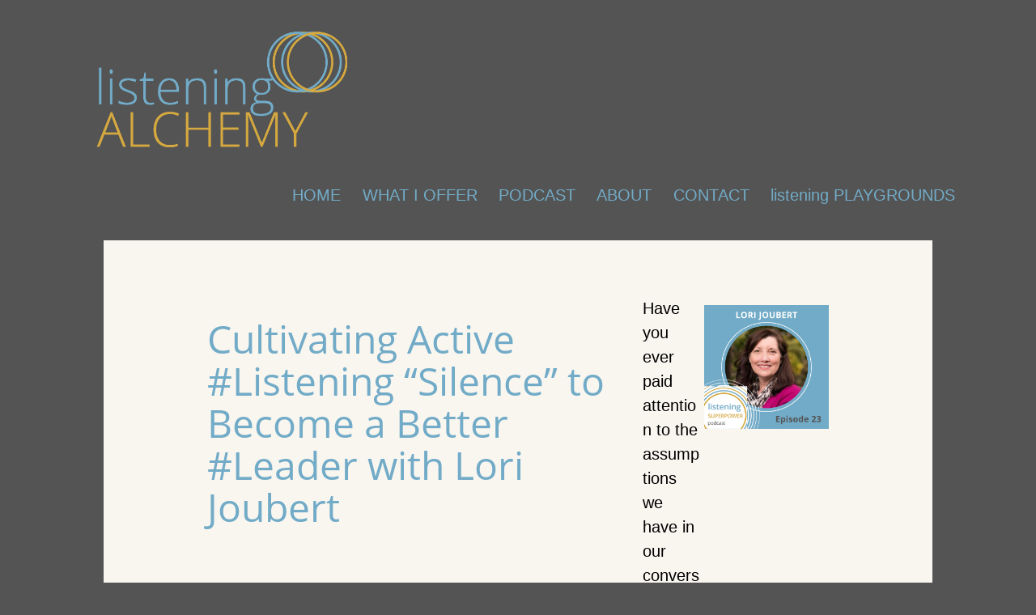

--- FILE ---
content_type: text/css
request_url: https://listeningalchemy.com/wp-content/themes/alchemy/style.css?ver=6.9
body_size: 3723
content:
/*
 Theme Name:   alchemy
 Description:  Child Theme for listening Alchemy
 Author:       Dörte Streicher
 Author URI:   httpw://www.grafik-und-herstellung.de
 Template:     twentytwentyone
 Version:      1.0
 Text Domain:  twenty-twenty-one-child
*/

@font-face {
  font-family: 'Open Sans';
  src: url('fonts/open-sans-v18-latin-regular.eot'); /* IE9 Compat Modes */
  src: url('fonts/open-sans-v18-latin-regular.eot?#iefix') format('embedded-opentype'), /* IE6-IE8 */
       url('fonts/open-sans-v18-latin-regular.woff2') format('woff2'), /* Super Modern Browsers */
       url('fonts/open-sans-v18-latin-regular.woff') format('woff'), /* Pretty Modern Browsers */
       url('fonts/open-sans-v18-latin-regular.ttf')  format('truetype'), /* Safari, Android, iOS */
       url('fonts/open-sans-v18-latin-regular.svg#svgFontName') format('svg'); /* Legacy iOS */
}

body {
	background-color: #545454 !important;
	font-family: 'Open Sans';
}
.hyphen{
	hyphens:auto;
}
	.site-header{
		min-height:100px;
	}
.site-logo .custom-logo {
	min-width:154px;
	min-height: 80px;
}
.page-header {
    display: none;
}
p {
    line-height: 1.5 !important;
}
.has-text-align-right {
    text-align: left;
}
.entry-content > *:last-child, .entry-content > *.alignfull.has-background {
    padding: 20px 0;
}
.site-main > article > *, .site-main > .not-found > *, .entry-content > *, [class*=inner-container] > *, .wp-block-template-part > *, .wp-block-post-template :where(li > *) {
    clear: both;
}

.zoomin > a > img{
	transition: transform .2s;
}
.zoomin > a > img:hover{
	transform: scale(1.1);
}
.post-507.sticky{
	display:block;
}
.widget_search{
	display:none;
}
.blog .widget_search, .search-results .widget_search{
	display:block;
	position:absolute;
	top:90px;
	right:10px;
}
.search .type-page, .search-result-count{
	display:none;
}
h4.has-gold-color > a{
	text-decoration:none !important;
	font-weight:normal;
}
h4.has-gold-color > a:hover, h4.has-gold-color > a:focus, h4.has-gold-color > a:active{
	color: #72aac6 !important;
	text-decoration:none !important;
}
article {
    background-color: #F9F6F0;
}
article.post{
	max-width: 100%;
    margin-left: auto;
    margin-right: auto;
    padding: 0 5% 2%;
}
.pagination, .comments-pagination {
    border-top: 0px solid var(--global--color-border) !important;
    clear: both;
    padding-bottom: 30px;
}
.post-thumbnail, .entry-content .wp-audio-shortcode, .entry-content > *:not(.alignwide):not(.alignfull):not(.alignleft):not(.alignright):not(.wp-block-separator):not(.woocommerce), *[class*=inner-container] > *:not(.entry-content):not(.alignwide):not(.alignfull):not(.alignleft):not(.alignright):not(.wp-block-separator):not(.woocommerce), .default-max-width {
    margin-left: 0;
	padding: 0;
}
p.has-text-align-center{
	margin-left: auto !important;
}
.post-navigation {
    background-color: #D5A940;
    padding: 20px;
    font-size: 1rem;
}
.post-navigation .post-title {
    font-size: 1.2rem !important;
    line-height: 1.3 !important;
}
.post-navigation a:hover{
    color: white !important;
    text-decoration:none !important;
}
.pagination .nav-links > *, .comments-pagination .nav-links > * {
    color: #d5a940 !important;
	font-size: 1.3rem !important;
    text-transform: uppercase;
}
.pagination .nav-links > *:not(.dots):not(.current):hover, .comments-pagination .nav-links > *:not(.dots):not(.current):hover {
    text-decoration: none;
    color: white !important;
}
.wp-block-buttons{
	margin-left: auto !important;
}
.post .entry-title{
	float: left;
    display: block;
    width: 70%;
    font-size: 1.8rem !important;
    margin-top: 2em !important;
    margin-bottom: 2em;
	color: #72abc7;
}
.post .post-thumbnail{
	float: right;
    display: block;
    width: 20% !important;
}
.blog #content, .search-results #content{
	padding-left:3%;
    margin-top: 60px;
}
.wp-block-search__button {
	padding: 0px 15px !important;
    margin-left: 10px !important;
}
.no-results{
	margin-top: 20px !important;
	margin-bottom: 50px !important;
	color: white;
}
.blog article, .archive article, .search-results article {
    border-top: none;
    background-color: #F9F6F0;
    padding: 20px 30px;
    margin: 40px 20px !important;
    max-width: 430px;
    float: left;
    position: relative;
	max-height:850px;
}
.blog article.sticky{
	background-color: #D5A940;
}
.blog article.sticky h2 a{
	color: white;
	font-weight:normal;
}
.blog article.sticky h2 a:hover, .blog article.sticky h2 a:focus, .blog article.sticky h2 a:active{
	color: #545454 !important;
	font-weight:normal;
}
.blog article h2 a::after {
    content: '...Listen In';
    display: none;
    margin-top: 10px;
    text-transform: none;
    font-size: 1rem;
    font-style: italic;
    font-weight: normal;
}
a.more-link{
	display:none;
}
.blog article.sticky p{
	color: white;
	font-style:normal;
	margin-bottom: 0;
}
.blog article.sticky p a{
	color: white;
}
.blog article.sticky p a:hover{
	color: black;
}
#podcast-subscribe-button-620{
	margin-bottom: 0;
}
img.secondline-psb-subscribe-img {
    margin: 20px 30px 20px 0;
    height: 60px!important;
    width: 60px !important;
}
article .entry-footer{
	display:none !important;
}
.blog article .post-thumbnail, .search-results article .post-thumbnail{
	display:block;
	float:left;
	width: 50% !important;
    margin-left: -18% !important;
    margin-top: -10%;
	margin-bottom: 5%;
}
.blog article .post-thumbnail .wp-post-image, .search-results article .post-thumbnail .wp-post-image {
    margin-right: 0;
    margin-top: 0;
}

.blog article .entry-title, .archive article .entry-title, .search-results article .entry-title {
    font-size: 1.1rem !important;
    text-transform: uppercase;
    color: #72aac6;
	float: right;
    max-width: 63%;
	margin-top:0 !important;
	margin-bottom: 1em !important;
	-webkit-hyphens: auto;
	-moz-hyphens: auto;
	-ms-hyphens: auto;
	hyphens: auto;
}
.blog article .entry-title a, .archive article .entry-title a, .search-results article .entry-title a{
	text-decoration:none !important;
}
.blog article .entry-title a:focus, .archive article .entry-title a:focus, .search-results article .entry-title a:focus{
	color: #D5A940 !important;
	text-decoration:none !important;
}
.blog article .entry-title a:active, .archive article .entry-title a:active, .search-results article .entry-title a:active{
	color: #D5A940;
	text-decoration:none !important;
}
.blog article .entry-title a:hover, .archive article .entry-title a:hover, .search-results article .entry-title a:hover{
	color: #D5A940;
	text-decoration:none !important;
}
.blog article .entry-content, .archive article .entry-content, .search-results article .entry-content{
	display:none;
	clear:both;
}
.blog article:nth-child(2) .entry-content {
    display: block;
}
.blog article:nth-child(3) .entry-content {
    display: block;
}
.blog article:nth-child(4) .entry-content {
    display: block;
}
.page > header.entry-header, .page > footer.entry-footer{
	display:none;
}
.site-header, .site-main, .widget-area, .site-footer {
    padding-bottom: 0 !important;
	padding-top: 0 !important;
}
h1, .h1, h2, .h2, h3, .h3, h4, .h4, h5, .h5, h6, .h6 {
	font-family: 'Open Sans' !important;
}
h1, .h1 {
    font-size: 3rem !important;
}

.has-dark-gray-color {
	color: #545454 !important;
}
.has-gray-color {
	color: #F9F6F0 !important;
}
.has-blue-color {
	color: #72ABC7 !important;
}
.has-lightgold-color {
    color: #EACE76 !important;
}
.has-gold-color {
	color: #D5A940 !important;
}

.has-dark-gray-background-color {
	background-color: #545454 !important;
}
.has-gray-background-color {
	background-color: #F9F6F0 !important;
}
.has-blue-background-color {
	background-color: #72ABC7 !important;
}
.has-lightgold-background-color {
	background-color: #EACE76 !important;
}
.has-gold-background-color {
	background-color: #D5A940 !important;
}
.primary-navigation a {
    color:#72abc7 !important;
}
.primary-navigation .current-menu-item > a:first-child, .primary-navigation .current_page_item > a:first-child {
    text-decoration: none !important;
    color: #D5A940 !important;
}
.primary-navigation a:hover {
    text-decoration: none !important;
    color: #D5A940 !important;
}
.primary-navigation .sub-menu {
    border: 0px solid transparent !important;
}
.primary-navigation > div > .menu-wrapper > li > .sub-menu:before, .primary-navigation > div > .menu-wrapper > li > .sub-menu:after {
    display: none !important;
}

.primary-navigation .primary-menu-container > ul > .menu-item > a + .sub-menu-toggle {
    display: none;
}
.site a:focus:not(.wp-block-button__link):not(.wp-block-file__button) img {
    outline: 0px dotted transparent !important;
}
.wp-block-cover__inner-container{
	margin-top:0 !important;
	margin-bottom:0 !important;
}
input[type=checkbox], input[type=radio] {
    top: 2px !important;
    width: 20px !important;
    height: 20px !important;
}
.wpcf7-list-item {
    margin: 0.5em 0 1em 0 !important;
}
.captcha-image {
    border: 1px solid #D5A940 !important;
    margin-bottom: 10px;
	margin-left: 2px;
}
.site .button, button, input[type=submit], input[type=reset], input[type=search] {
	border: 1px solid transparent !important;
	font-weight:normal !important;
    padding: 0.5em var(--button--padding-horizontal) !important;
	background-color: #D5A940 !important;
	border-radius: 25px !important;
	color: white !important;
}
.site .button, button:hover, input[type=submit]:hover, input[type=text], input[type=email], textarea, input[type=checkbox], input[type=radio] {
	border: 1px solid #D5A940 !important;
	background-color: white !important;
}
input[type=search] {
	border: 1px solid #D5A940 !important;
	background-color: transparent !important;
}
.site .button, button:hover, input[type=submit]:hover {
	color: #D5A940 !important;
}
.site .button:focus,
button:focus,
input[type=submit]:focus,
input[type=reset]:focus, input[type=text], input[type=email], textarea, input[type=checkbox], input[type=radio], .wp-block-search .wp-block-search__button:focus,
.wp-block-button .wp-block-button__link:focus,
.wp-block-file a.wp-block-file__button:focus {
	outline-offset: -6px;
	outline: 0px dotted transparent !important;
}
.wp-block-button:not(.is-style-outline) .wp-block-button__link.has-blue-background-color, .wp-block-button:not(.is-style-outline) .wp-block-button__link {
	border: 1px solid transparent !important;
	font-weight:normal !important;
    padding: 0.5em var(--button--padding-horizontal) !important;
	border-radius: 25px;
}
.wp-block-button:not(.is-style-outline) .wp-block-button__link.has-blue-background-color:hover, .wp-block-button:not(.is-style-outline) .wp-block-button__link:active {
	border: 1px solid transparent !important;
	font-weight:normal !important;
    padding: 0.5em var(--button--padding-horizontal) !important;
    border-color: currentColor !important;
    background-color: white !important;
    color: #D5A940 !important;
}
.wp-block-button:not(.is-style-outline) .wp-block-button__link.has-gold-background-color:hover, .wp-block-button:not(.is-style-outline) .wp-block-button__link:active {
	border: 1px solid transparent !important;
	font-weight:normal !important;
    padding: 0.5em var(--button--padding-horizontal) !important;
    border-color: currentColor !important;
    background-color: white !important;
    color: #D5A940 !important;
}
.wp-custom-logo .site-header {
    padding-top: 0;
    padding-bottom: 0;
}
.site-footer {
    margin: 0;
    max-width: 100vw !important;
    background-color: #F9F6F0;
    padding-left: 10vw;
    padding-right: 10vw;
}
.site-footer > .site-info{
    border-top: none !important;
	padding-top: 0 !important;
}
.site-footer .site-info .site-logo img{
    width: 200px;
}
.widget-area {
    margin-top: 0 !important;
	color: #72abc7 !important;
}
.site-footer > .site-info a:link,
.site-footer > .site-info a:visited,
.site-footer > .site-info a:active {
	color: #72abc7 !important;
}
.site-footer > .site-info a.has-white-color:link,
.site-footer > .site-info a.has-white-color:visited,
.site-footer > .site-info a.has-white-color:active {
    color: white !important;
}
.footer-navigation {
    margin-top: 2em !important;
}
.footer-navigation-wrapper {
    justify-content: left !important;
}
.footer-navigation-wrapper li .svg-icon {
    vertical-align: middle;
    fill: #72abc7 !important;
}
.has-background-white .site a:focus:not(.wp-block-button__link):not(.wp-block-file__button) {
    background: transparent !important;
}
button.mfp-close,
button.mfp-arrow {
  background: transparent !important;
}
button.mfp-close:hover,
button.mfp-arrow:hover {
  border: none !important;
}
@media only screen and (min-width: 1024px){
.blog .widget_search, .search-results .widget_search{
	display:block;
	position:absolute;
	top:180px;
	right:90px;
}
.blog article .post-thumbnail, .archive article .post-thumbnail, .search-results article .post-thumbnail{
	display:block;
	float:left;
	width: 55% !important;
    margin-left: -15% !important;
    margin-top: -10%;
	margin-bottom: 5%;
}
.blog article .entry-title, .archive article .entry-title, .search-results article .entry-title {
    font-size: 1rem !important;
    text-transform: uppercase;
    color: #72aac6;
	float: right;
    max-width: 55%;
	margin-top:0 !important;
	margin-bottom: 1em !important;
	-webkit-hyphens: auto;
	-moz-hyphens: auto;
	-ms-hyphens: auto;
	hyphens: auto;
}
.blog article:nth-child(2) .entry-title{
    font-size: 1.2rem !important;
}
.blog article:nth-child(3) .entry-title{
    font-size: 1.2rem !important;
}
.blog article:nth-child(4) .entry-title{
    font-size: 1.2rem !important;
}
.primary-navigation > div > .menu-wrapper > li > .sub-menu li {
    background: #545454 !important;
}
	.entry-content > *:last-child, .entry-content > *.alignfull.has-background {
    padding: 30px;
}
.widget-area {
    grid-template-columns: repeat(2, 1fr) !important;
}
.footer-navigation-wrapper {
    padding-left: 3em !important;
}
	h1, .h1 {
		font-size:4vw !important;
	}
article.post {
    max-width: 80%;
    margin-left: auto;
    margin-right: auto;
    padding: 0 10% 2%;
}
.blog article:nth-child(2) {
	height: 620px;
	}
	.blog article:nth-child(3){
	height: 620px;
	}
.blog article:nth-child(4) {
	height: 620px;
	}
.blog article, .archive article, .search-results article {
	max-width: 430px;
	height: 202px;
	padding: 20px 30px;
	}
.post .entry-title {
    font-size: 3rem !important;
}
.has-text-align-right {
    text-align: right;
}
}
@media only screen and (min-width: 482px){
.site-logo .custom-logo {
    max-width: 500px !important;
    max-height: 180px !important;
}
	.widget-area{
		padding-left:0.8em;
		padding-top:0 !important;
	}
.site-main > article > *, .site-main > .not-found > *, .entry-content > *, [class*=inner-container] > *, .wp-block-template-part > *, .wp-block-post-template :where(li > *) {
    margin-top: 0 !important;
}
}
